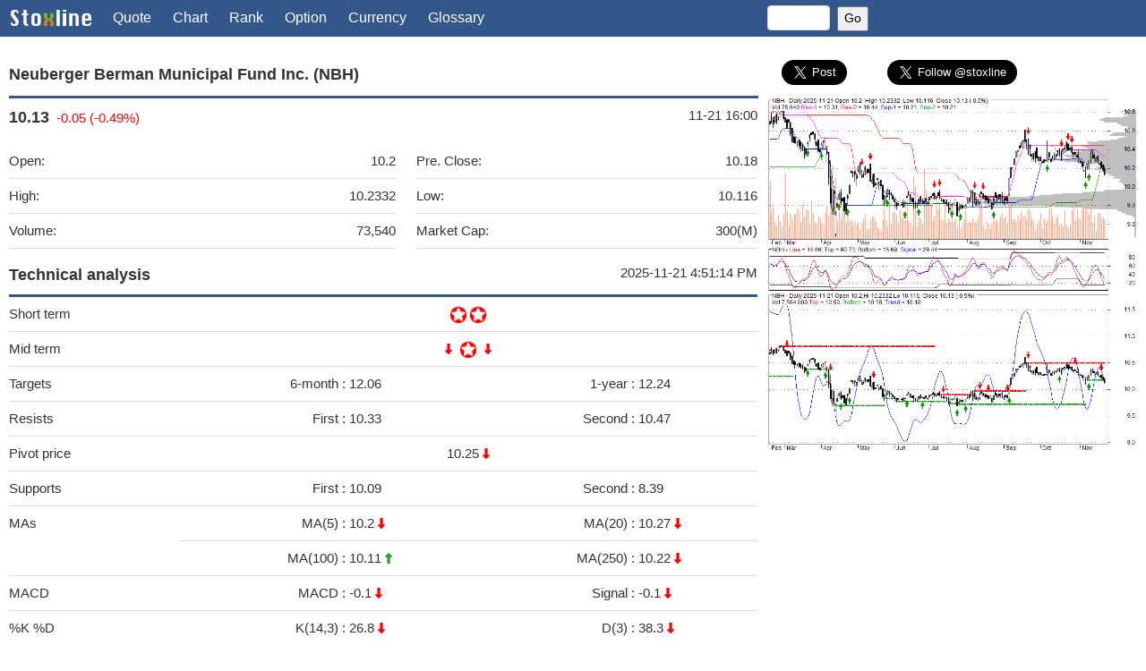

--- FILE ---
content_type: text/html; charset=UTF-8
request_url: http://www.stoxline.com/quote.php?symbol=NBH
body_size: 8017
content:
<!DOCTYPE html>
<html lang="en">
   <head>
   <script async src="https://pagead2.googlesyndication.com/pagead/js/adsbygoogle.js?client=ca-pub-1284914669608112"
     crossorigin="anonymous"></script>
      <title>NBH - Neuberger Berman Municipal Fund Inc. | Stock Quote, Technical Analysis, Rating and News</title>
      <meta charset="UTF-8">
      <meta name="viewport" content="width=device-width, initial-scale=1">
      <meta name="keywords" content="stock quote, stock technical analysis, fundamental analysis, stock rating, stock market news">
      <meta name="description" content="stoxline.com provides: stock quote, technical analysis, fundamental analysis, stock rating, stock news">
      <link rel="stylesheet" href="./css/w3.css">
      <link rel="stylesheet" href="./css/stoxline.css">
      <link rel="stylesheet" href="https://cdnjs.cloudflare.com/ajax/libs/font-awesome/4.7.0/css/font-awesome.min.css">
      <!-- twitter share card -->
      <meta name="twitter:card" content="summary_large_image">
      </meta>
      <meta name="twitter:site" content="@stoxline">
      <meta name="twitter:title" content="NBH - Neuberger Berman Municipal Fund Inc., Stock Quote, Analysis, Rating and News">
      <meta name="twitter:image" content="http://www.stoxline.com/stock_chart/NBH.gif">
      <!-- Facebook share card -->
      <meta property="og:url"         content="http://www.stoxline.com/quote.php?symbol=NBH" />
      <meta property="og:type"        content="article" />
      <meta property="og:title"       content="Neuberger Berman Municipal Fund Inc. - NBH" />
      <meta property="og:description" content="Stock Quote, Analysis, Rating and News" />
      <meta property="og:image"       content="http://www.stoxline.com/stock_chart/NBH.gif" />
   </head>
   <body class="w3-text-darkgrey">
      <!-- Facebook share button -->
      <div id="fb-root"></div>
      <script async defer crossorigin="anonymous" src="https://connect.facebook.net/en_US/sdk.js#xfbml=1&version=v6.0"></script>
      <!-- Facebook share button -->
      <!-- Navbar -->
      <!-- Navbar -->
<div class="w3-top">
   <div class="w3-bar w3-blue w3-medium w3-left-align">
      <a class="w3-bar-item w3-button w3-right w3-text-white w3-hover-white w3-hide-large w3-hide-medium" href="javascript:void(0)" onclick="w3_open()"><i class="fa fa-bars fa-lg"></i></a>
      <a href="./index.php" class="w3-bar-item"><img src="./images/logo.png" alt="stoxline" style="width:90px;height:18px;margin-bottom:2px"></a>
      <a href="./quote.php?symbol=NBH" class="w3-bar-item w3-button w3-hide-small w3-text-white">Quote</a>
      <a href="./chart.php?symbol=NBH" class="w3-bar-item w3-button w3-hide-small w3-text-white">Chart</a>
      <a href="./rank.php" class="w3-bar-item w3-button w3-hide-small w3-text-white">Rank</a>
      <a href="./option.php" class="w3-bar-item w3-button w3-hide-medium w3-hide-small w3-text-white">Option</a>
      <a href="./currency.php" class="w3-bar-item w3-button w3-hide-small w3-text-white">Currency</a>
      <a href="./glossary.php" class="w3-bar-item w3-button w3-hide-medium w3-hide-small w3-text-white">Glossary</a>
      <form action="./quote.php" method="GET" target="_top" align="center" style="padding:6px"><input class="w3-input w3-border w3-round" name="symbol" size="6" style="font-size:14px; height:28px"/>&nbsp;&nbsp;<input type="submit" value="Go" style="font-size:14px; height:28px"/>
      </form>
   </div>
</div>
<!-- small screens -->
<div class="w3-hide-large w3-hide-medium">
   <nav class="w3-sidebar w3-bar-block w3-collapse w3-large w3-animate-right" style="z-index:3;width:250px;display:none;right:0;" id="mySidebar">
      <a class="w3-bar-item w3-button w3-hover-black" href="./quote.php?symbol=NBH">Quote</a>
      <a class="w3-bar-item w3-button w3-hover-black" href="./chart.php?symbol=NBH">Chart</a>
      <a class="w3-bar-item w3-button w3-hover-black" href="./rank.php">Rank</a>
      <a class="w3-bar-item w3-button w3-hover-black" href="./option.php">Option</a>
      <a class="w3-bar-item w3-button w3-hover-black" href="./currency.php">Currency</a>
      <a class="w3-bar-item w3-button w3-hover-black" href="./glossary.php">Glossary</a>
   </nav>
</div>
<!-- Overlay effect when opening sidebar on small screens -->
<div class="w3-overlay" onclick="w3_close()" style="cursor:pointer" title="close side menu" id="myOverlay"></div>      <!-- Navbar -->
      <!-- Main content -->
         <div class="w3-row-padding" style="padding-top: 60px">
            <!-- left side content -->
            <div class="w3-col l8 m12 s12">
               <!-- company name -->
               <div class="w3-bottombar w3-border-blue"><h5><b>Neuberger Berman Municipal Fund Inc. (NBH)</b></h5></div>
               <!-- company name -->
               <!-- stock quote -->
               <table class="w3-table">
                  <tr>
                     <td><b style="font-size:18px">10.13</b>&nbsp;&nbsp;<font color="red">-0.05 (-0.49%)</font></td>
                     <td>&nbsp;&nbsp;</td>
                     <td style="text-align: right">11-21 16:00</td>
                  </tr>
                  <tr>
                     <td>
                        <table class="w3-table w3-bordered">
                           <tr>
                              <td>Open:</td>
                              <td class="w3-right-align">10.2</td>
                           </tr>
                           <tr>
                              <td>High:</td>
                              <td class="w3-right-align">10.2332</td>
                           </tr>
                           <tr>
                              <td>Volume:</td>
                              <td class="w3-right-align">73,540</td>
                           </tr>
                        </table>
                     </td>
                     <td>&nbsp;&nbsp;</td>
                     <td>
                        <table class="w3-table w3-bordered">
                           <tr>
                              <td>Pre. Close:</td>
                              <td class="w3-right-align">10.18</td>
                           </tr>
                           <tr>
                              <td>Low:</td>
                              <td class="w3-right-align">10.116</td>
                           </tr>
                           <tr>
                              <td>Market Cap:</td>
                              <td class="w3-right-align">300(M)</td>
                           </tr>
                        </table>
                     </td>
                  </tr>
               </table>
               <!-- stock quote -->
               <!-- stock Technical analysis -->
               <div class="w3-cell-row w3-bottombar w3-border-blue w3-padding-8">
                  <div class="w3-cell w3-left"><b style="font-size:18px">Technical analysis</b></div>
                  <div class="w3-cell w3-right">2025-11-21 4:51:14 PM</div>
               </div>               
               <table class="w3-table w3-bordered">
                  <tr>
                     <td>Short term</td>
                     <td colspan="4" style="text-align: center">&nbsp;&nbsp;<img border=0 src=./images/star_2.png width="42" height="20">&nbsp;&nbsp;</td>
                  </tr>
                  <tr>
                     <td>Mid term</td>
                     <td colspan="4" style="text-align: center"><img border=0 src="./images/arrow_down.png" width="8" height="12" style="margin-bottom:2px">&nbsp;&nbsp;<img border=0 src=./images/star_1.png width="20" height="20">&nbsp;&nbsp;<img border=0 src="./images/arrow_down.png" width="8" height="12" style="margin-bottom:2px"></td>
                  </tr>
                  <tr>
                     <td>Targets</td>
                     <td style="text-align: right">6-month&nbsp;:&nbsp;</td>
                     <td style="text-align: left">12.06 </td>
                     <td style="text-align: right">1-year&nbsp;:&nbsp;</td>
                     <td style="text-align: left">12.24 </td>
                  </tr>
                  <tr>
                     <td>Resists</td>
                     <td style="text-align: right">First&nbsp;:&nbsp;</td>
                     <td style="text-align: left">10.33 </td>
                     <td style="text-align: right">Second&nbsp;:&nbsp;</td>
                     <td style="text-align: left">10.47 </td>
                  </tr>
                  <tr>
                     <td>Pivot price</td>
                     <td colspan="4" style="text-align: center">10.25 <img border=0 src="./images/arrow_down.png" width="8" height="12" style="margin-bottom:2px"></td>
                  </tr>
                  <tr>
                     <td>Supports</td>
                     <td style="text-align: right">First&nbsp;:&nbsp;</td>
                     <td style="text-align: left">10.09 </td>
                     <td style="text-align: right">Second&nbsp;:&nbsp;</td>
                     <td style="text-align: left">8.39 </td>
                  </tr>
                  <tr>
                     <td rowspan="2" >MAs</td>
                     <td style="text-align: right">MA(5)&nbsp;:&nbsp;</td>
                     <td style="text-align: left">10.2 <img border=0 src="./images/arrow_down.png" width="8" height="12" style="margin-bottom:2px"></td>
                     <td style="text-align: right">MA(20)&nbsp;:&nbsp;</td>
                     <td style="text-align: left">10.27 <img border=0 src="./images/arrow_down.png" width="8" height="12" style="margin-bottom:2px"></td>
                  </tr>
                  <tr>
                     <td style="text-align: right">MA(100)&nbsp;:&nbsp;</td>
                     <td style="text-align: left">10.11 <img border=0 src="./images/arrow_up.png"   width="8" height="12" style="margin-bottom:2px"></td>
                     <td style="text-align: right">MA(250)&nbsp;:&nbsp;</td>
                     <td style="text-align: left">10.22 <img border=0 src="./images/arrow_down.png" width="8" height="12" style="margin-bottom:2px"></td>
                  </tr>
                  <tr>
                     <td>MACD</td>
                     <td style="text-align: right">MACD&nbsp;:&nbsp;</td>
                     <td style="text-align: left">-0.1 <img border=0 src="./images/arrow_down.png" width="8" height="12" style="margin-bottom:2px"></td>
                     <td style="text-align: right">Signal&nbsp;:&nbsp;</td>
                     <td style="text-align: left">-0.1 <img border=0 src="./images/arrow_down.png" width="8" height="12" style="margin-bottom:2px"></td>
                  </tr>
                  <tr>
                     <td>%K %D</td>
                     <td style="text-align: right">K(14,3)&nbsp;:&nbsp;</td>
                     <td style="text-align: left">26.8 <img border=0 src="./images/arrow_down.png" width="8" height="12" style="margin-bottom:2px"></td>
                     <td style="text-align: right">D(3)&nbsp;:&nbsp;</td>
                     <td style="text-align: left">38.3 <img border=0 src="./images/arrow_down.png" width="8" height="12" style="margin-bottom:2px"></td>
                  </tr>
                  <tr>
                     <td>RSI</td>
                     <td colspan="4" style="text-align: center">RSI(14): 33 <img border=0 src="./images/arrow_down.png" width="8" height="12" style="margin-bottom:2px"></td>
                  </tr>
                  <tr>
                     <td>52-week</td>
                     <td style="text-align: right">High&nbsp;:&nbsp;</td>
                     <td style="text-align: left">10.93</td>
                     <td style="text-align: right">Low&nbsp;:&nbsp;</td>
                     <td style="text-align: left">9.47</td>
                  </tr>
               </table>
               <!-- stock Technical analysis -->
   <!-- google ads -->
<div class="w3-section">
<script async src="https://pagead2.googlesyndication.com/pagead/js/adsbygoogle.js?client=ca-pub-1284914669608112"
     crossorigin="anonymous"></script>
<!-- stoxline _ responsive image -->
<ins class="adsbygoogle"
     style="display:block"
     data-ad-client="ca-pub-1284914669608112"
     data-ad-slot="4902949617"
     data-ad-format="auto"
     data-full-width-responsive="true"></ins>
<script>
     (adsbygoogle = window.adsbygoogle || []).push({});
</script>
</div>
   <!-- google ads -->
               <!-- Price, moving averages and Bollinger Bands -->
               <div class="w3-bottombar w3-border-blue w3-padding-8"><b style="font-size:18px">Price, MAs and Bollinger Bands</b></div>
               <p>Price has closed below its short-term moving average. Short-term moving average is currently below mid-term; and above long-term moving average. From the relationship between price and moving averages: This stock is BEARISH in short-term; and NEUTRAL in mid-long term.</br>[ NBH ] has closed below the lower bollinger band by 4.5%. If price is in a downtrend band; this downward trend might continue. However a short term pullback inside the band is likely. Bollinger Bands are 18.7% narrower than normal. The current width of the bands does not suggest anything about the future direction or movement of prices. </p>
               <!-- Price, moving averages and Bollinger Bands -->
               <!-- Stock Price Prediction -->
               <div class="w3-bottombar w3-border-blue w3-padding-8"><b style="font-size:18px">Stock Price Prediction</b></div>
               <table class="w3-table w3-bordered w3-centered w3-margin-bottom">
                  <tr>
                     <td style="width: 30%">If tomorrow:</td>
                     <td style="width: 35%">Open lower</td>
                     <td style="width: 35%">Open higher</td>
                  </tr>
                  <tr>
                     <td style="width: 30%">High:</td>
                     <td style="width: 35%">10.3 - 10.4</td>
                     <td style="width: 35%">10.4 - 10.46</td>
                  </tr>
                  <tr>
                     <td style="width: 30%">Low:</td>
                     <td style="width: 35%">9.9 - 10.03</td>
                     <td style="width: 35%">10.03 - 10.11</td>
                  </tr>
                  <tr>
                     <td style="width: 30%">Close:</td>
                     <td style="width: 35%">9.98 - 10.19</td>
                     <td style="width: 35%">10.19 - 10.32</td>
                  </tr>
               </table>
               <!-- Stock Price Prediction -->
               <!-- Company Description -->
               <div class="w3-bottombar w3-border-blue w3-padding-8"><b style="font-size:18px">Company Description</b></div>
               <p>Neuberger Berman Intermediate Municipal Fund Inc. is a closed-ended fixed income mutual fund launched and managed by Neuberger Berman LLC. The fund is co-managed by Neuberger Berman Management LLC. It invests in the fixed income markets of the United States. The fund primarily invests in municipal bonds which have income that is exempt from federal income tax and have remaining maturities of less than 15 years. It seeks to invest in securities rated in the four highest categories by a nationally recognized statistical rating organization. The fund seeks to maintain a weighted average duration of between three and eight years. Neuberger Berman Intermediate Municipal Fund Inc. was formed on July 29, 2002 and is domiciled in the United States.</p>
               <!-- Company Description -->
   <!-- google ads -->
<div class="w3-section">
<script async src="https://pagead2.googlesyndication.com/pagead/js/adsbygoogle.js?client=ca-pub-1284914669608112"
     crossorigin="anonymous"></script>
<!-- stoxline _ responsive image -->
<ins class="adsbygoogle"
     style="display:block"
     data-ad-client="ca-pub-1284914669608112"
     data-ad-slot="4902949617"
     data-ad-format="auto"
     data-full-width-responsive="true"></ins>
<script>
     (adsbygoogle = window.adsbygoogle || []).push({});
</script>
</div>
   <!-- google ads -->
               <!-- Headline News -->
               <div class="w3-bottombar w3-border-blue w3-padding-8"><b style="font-size:18px">Headline News</b></div>
               <p>Mon, 17 Nov 2025<br/><a target="_blank" href='https://news.google.com/rss/articles/[base64]?oc=5' rel="nofollow"><font color="#0000FF">Neuberger Berman Fund (NYSE American: NBH) announces $0.05417 monthly distribution payable Dec. 15 - Stock Titan</font></a><br/></p><p>Mon, 17 Nov 2025<br/><a target="_blank" href='https://news.google.com/rss/articles/[base64]?oc=5' rel="nofollow"><font color="#0000FF">NEUBERGER BERMAN MUNICIPAL FUND ANNOUNCES MONTHLY DISTRIBUTION - PR Newswire</font></a><br/></p><p>Wed, 15 Oct 2025<br/><a target="_blank" href='https://news.google.com/rss/articles/[base64]?oc=5' rel="nofollow"><font color="#0000FF">$0.05417 per share — Neuberger Berman Municipal Fund declares distribution payable Nov 17, 2025 - Stock Titan</font></a><br/></p><p>Fri, 29 Aug 2025<br/><a target="_blank" href='https://news.google.com/rss/articles/[base64]?oc=5' rel="nofollow"><font color="#0000FF">NEUBERGER BERMAN REAL ESTATE SECURITIES INCOME FUND ANNOUNCES DECLARATION OF REGULAR MONTHLY DISTRIBUTION - PR Newswire</font></a><br/></p><p>Sat, 22 Nov 2025<br/><a target="_blank" href='' rel="nofollow"><font color="#0000FF"></font></a><br/></p><p>Sat, 22 Nov 2025<br/><a target="_blank" href='' rel="nofollow"><font color="#0000FF"></font></a><br/></p>               <!-- Headline News -->
               <!-- Financial Analysis -->
               <div class="w3-bottombar w3-border-blue w3-padding-8"><b style="font-size:18px">Financial Analysis</b></div>
               <table class="w3-table w3-bordered w3-margin-bottom">
                  <tr>
                     <td>Price to Book Value:<br/>P/BV, a ratio used to compare book value to its current market price, to gauge whether a stock is valued properly.</td>
                     <td style="text-align: right"><font color="blue">Neutral</font></td>
                  </tr>
                  <tr>
                     <td>Price to Earnings:<br/>PE, the ratio for valuing a company that measures its current share price relative to its earnings per share (EPS).</td>
                     <td style="text-align: right"><font color="red">Underperform</font></td>
                  </tr>
                  <tr>
                     <td>Discounted cash flow:<br/>DCF, a valuation method used to estimate the value of an investment based on its expected future cash flows.</td>
                     <td style="text-align: right"><font color="blue">Neutral</font></td>
                  </tr>
                  <tr>
                     <td>Return on Assets:<br/>ROA, indicates how profitable a company is in relation to its total assets, how efficiently uses assets to generate a profit.</td>
                     <td style="text-align: right"><font color="blue">Neutral</font></td>
                  </tr>
                  <tr>
                     <td>Return on Equity:<br/>ROE, a measure of financial performance calculated by dividing net income by equity. a gauge of profitability and efficiency.</td>
                     <td style="text-align: right"><font color="orange">Underperform</font></td>
                  </tr>
                  <tr>
                     <td>Debt to Equity:<br/>evaluate financial leverage, reflects the ability of equity to cover outstanding debts in the event of a business downturn.</td>
                     <td style="text-align: right"><font color="red">Underperform</font></td>
                  </tr>
               </table>
               <!-- Financial Analysis -->
            </div>
            <!-- left side content -->
            <!-- right side content -->
            <div class="w3-col l4 m12 s12">
               <!-- social media sharing -->
               <div style="padding-bottom:5px;">
                  <table style="width: 100%">
                     <tr>
                        <td style="width:25%; text-align:center; padding-top: 5px;">
                           <a href="https://twitter.com/share?ref_src=twsrc%5Etfw" class="twitter-share-button" data-size="large" data-show-count="false">Tweet</a><script async src="https://platform.twitter.com/widgets.js" charset="utf-8"></script>
                        </td>
                        <td style="width:50%; text-align:center; padding-top: 5px;">
                           <a href="https://twitter.com/stoxline?ref_src=twsrc%5Etfw" class="twitter-follow-button" data-size="large" data-show-count="false">Follow @stoxline</a><script async src="https://platform.twitter.com/widgets.js" charset="utf-8"></script>
                        </td>
                        <td style="width:25%; text-align:center">
                           <div class="fb-share-button" data-href="http://www.stoxline.com/quote.php?symbol=NBH" data-layout="button" data-size="large"><a target="_blank" href="https://www.facebook.com/sharer/sharer.php?u=http%3A%2F%2Fwww.stoxline.com%2Fquote.php%3Fsymbol%3DNBH&amp;src=sdkpreparse" class="fb-xfbml-parse-ignore">Share</a></div>
                        </td>
                     </tr>
                  </table>
               </div>
               <!-- social media sharing -->
               <!-- stock chart -->
               <a href="chart.php?symbol=NBH">
               <img src="./stock_chart/NBH.gif?577401" style="width:100%"></a>
               <!-- stock chart -->
   <!-- google ads -->
<div class="w3-section">
<script async src="https://pagead2.googlesyndication.com/pagead/js/adsbygoogle.js?client=ca-pub-1284914669608112"
     crossorigin="anonymous"></script>
<!-- stoxline _ responsive image -->
<ins class="adsbygoogle"
     style="display:block"
     data-ad-client="ca-pub-1284914669608112"
     data-ad-slot="4902949617"
     data-ad-format="auto"
     data-full-width-responsive="true"></ins>
<script>
     (adsbygoogle = window.adsbygoogle || []).push({});
</script>
</div>
   <!-- google ads -->
               <!-- Stock Basics -->
               <div class="w3-bottombar w3-border-blue w3-padding-8" style="font-size:18px; text-align: center"><b>Stock Basics & Statistics</b></div>
               <table class="w3-table w3-bordered w3-margin-bottom w3-margin-bottom">
                  <tr>
                     <td colspan="2">
                     <div class="w3-cell-row">
                  <div class="w3-cell w3-left">Exchange:</b></div>
                  <div class="w3-cell w3-right">NYSE</div>
               </div>
               </td>
                  </tr>
                  <tr>
                     <td colspan="2">
                     <div class="w3-cell-row">
                  <div class="w3-cell w3-left">Sector:</b></div>
                  <div class="w3-cell w3-right">Financial Services</div>
               </div>
               </td>
                  </tr>
                  <tr>
                     <td colspan="2">
                     <div class="w3-cell-row">
                  <div class="w3-cell w3-left">Industry:</b></div>
                  <div class="w3-cell w3-right">Asset Management</div>
               </div>
               </td>
                  </tr>
                  <tr>
                     <td>Shares Out</td>
                     <td style="text-align:right">30 (M)</td>
                  </tr>
                  <tr>
                     <td>Shares Float</td>
                     <td style="text-align:right">0 (M)</td>
                  </tr>
                  <tr>
                     <td>Held by Insiders</td>
                     <td style="text-align:right">0 (%)</td>
                  </tr>
                  <tr>
                     <td>Held by Institutions</td>
                     <td style="text-align:right">46.9 (%)</td>
                  </tr>
                  <tr>
                     <td>Shares Short</td>
                     <td style="text-align:right">40 (K)</td>
                  </tr>
                  <tr>
                     <td>Shares Short P.Month</td>
                     <td style="text-align:right">10 (K)</td>
                  </tr>
               </table>
               <!-- Stock Basics -->
               <!-- Stock Financials -->
               <div class="w3-bottombar w3-border-blue w3-padding-8" style="font-size:18px; text-align: center"><b>Stock Financials</b></div>
               <table class="w3-table w3-bordered w3-margin-bottom">
                  <tr>
                     <td>EPS</td>
                     <td style="text-align:right">0.02</td>
                  </tr>
                  <tr>
                     <td>EPS Est Next Qtrly</td>
                     <td style="text-align:right">0</td>
                  </tr>
                  <tr>
                     <td>EPS Est This Year</td>
                     <td style="text-align:right">0</td>
                  </tr>
                  <tr>
                     <td>EPS Est Next Year</td>
                     <td style="text-align:right">0</td>
                  </tr>
                  <tr>
                     <td>Book Value (p.s.)</td>
                     <td style="text-align:right">11.18</td>
                  </tr>
                  <tr>
                     <td>Profit Margin</td>
                     <td style="text-align:right">3.1 %</td>
                  </tr>
                  <tr>
                     <td>Operating Margin</td>
                     <td style="text-align:right">86.3 %</td>
                  </tr>
                  <tr>
                     <td>Return on Assets (ttm)</td>
                     <td style="text-align:right">2.5 %</td>
                  </tr>
                  <tr>
                     <td>Return on Equity (ttm)</td>
                     <td style="text-align:right">0.2 %</td>
                  </tr>
                  <tr>
                     <td>Qtrly Rev. Growth</td>
                     <td style="text-align:right">3.2 %</td>
                  </tr>
                  <tr>
                     <td>Gross Profit (p.s.)</td>
                     <td style="text-align:right">0.93</td>
                  </tr>
                  <tr>
                     <td>Sales Per Share</td>
                     <td style="text-align:right">0.93</td>
                  </tr>
                  <tr>
                     <td>EBITDA (p.s.)</td>
                     <td style="text-align:right">0</td>
                  </tr>
                  <tr>
                     <td>Qtrly Earnings Growth</td>
                     <td style="text-align:right">0 %</td>
                  </tr>
                  <tr>
                     <td>Operating Cash Flow</td>
                     <td style="text-align:right">0 (M)</td>
                  </tr>
                  <tr>
                     <td>Levered Free Cash Flow</td>
                     <td style="text-align:right">0 (M)</td>
                  </tr>
               </table>
               <!-- Stock Financials -->
               <!-- Stock Valuations -->
               <div class="w3-bottombar w3-border-blue w3-padding-8" style="font-size:18px; text-align: center"><b>Stock Valuations</b></div>
               <table class="w3-table w3-bordered w3-margin-bottom">
                  <tr>
                     <td>PE Ratio</td>
                     <td style="text-align:right">337.66</td>
                  </tr>
                  <tr>
                     <td>PEG Ratio</td>
                     <td style="text-align:right">0</td>
                  </tr>
                  <tr>
                     <td>Price to Book value</td>
                     <td style="text-align:right">0.9</td>
                  </tr>
                  <tr>
                     <td>Price to Sales</td>
                     <td style="text-align:right">10.83</td>
                  </tr>
                  <tr>
                     <td>Price to Cash Flow</td>
                     <td style="text-align:right">0</td>
                  </tr>
               </table>
               <!-- Stock Valuations -->
               <!-- Stock Dividends -->
               <div class="w3-bottombar w3-border-blue w3-padding-8" style="font-size:18px; text-align: center"><b>Stock Dividends</b></div>
               <table class="w3-table w3-bordered w3-margin-bottom">
                  <tr>
                     <td>Dividend</td>
                     <td style="text-align:right">0.05</td>
                  </tr>
                  <tr>
                     <td>Forward Dividend</td>
                     <td style="text-align:right">0</td>
                  </tr>
                  <tr>
                     <td>Dividend Yield</td>
                     <td style="text-align:right">0.4%</td>
                  </tr>
                  <tr>
                     <td>Dividend Pay Date</td>
                     <td style="text-align:right">Invalid DateTime.</td>
                  </tr>
                  <tr>
                     <td>Ex-Dividend Date</td>
                     <td style="text-align:right">Invalid DateTime.</td>
                  </tr>
               </table>
               <!-- Stock Dividends -->
            </div>
            <!-- right side content -->
         </div>
         <!-- END MAIN -->
         <!-- footer -->
         <!-- stoxline footer -->
<!-- google ads -->
<div class="w3-panel">
<script async src="https://pagead2.googlesyndication.com/pagead/js/adsbygoogle.js?client=ca-pub-1284914669608112"
     crossorigin="anonymous"></script>
<!-- stoxline _ responsive image -->
<ins class="adsbygoogle"
     style="display:block"
     data-ad-client="ca-pub-1284914669608112"
     data-ad-slot="4902949617"
     data-ad-format="auto"
     data-full-width-responsive="true"></ins>
<script>
     (adsbygoogle = window.adsbygoogle || []).push({});
</script>
</div>
<!-- google ads -->
<!-- apps -->
<div class="w3-panel">
   <table class="w3-table w3-centered">
      <tr>
         <td width="25%">
            <a href="https://apps.apple.com/us/app/stock-charts-and-quotes/id1609690497" target="_blank">
            <img border="0" src="./images/stockchart.png" style="height:48px"></a></p>
            <p><a href="https://apps.apple.com/us/app/stock-charts-and-quotes/id1609690497" target="_blank">StockChart iOS</a>
         </td>
         <td width="25%">
            <a href="https://apps.apple.com/us/app/stock-quotes-and-ratings/id1608974972" target="_blank">
            <img border="0" src="./images/stoxline.png" style="height:48px"></a></p>
            <p><a href="https://apps.apple.com/us/app/stock-quotes-and-ratings/id1608974972" target="_blank">StoxlineLite iOS</a>
         </td>
         <td width="25%">
            <a href="https://apps.apple.com/us/app/stock-quotes-and-ratings/id1608974972" target="_blank">
            <img border="0" src="./images/stoxline.png" style="height:48px"></a></p>
            <p><a href="https://apps.apple.com/us/app/stock-quotes-and-ratings/id1608974972" target="_blank">StoxlineLite iOS</a>
         </td>
         <td width="25%">
            <a href="https://apps.apple.com/us/app/easy-option-calculator/id1608094337" target="_blank">
            <img border="0" src="./images/option.png" style="height:48px"></a></p>
            <p><a href="https://apps.apple.com/us/app/easy-option-calculator/id1608094337" target="_blank">OptionCalc iOS</a>
         </td>
      </tr>
      <tr>
         <td width="25%">
            <a href="https://play.google.com/store/apps/details?id=com.stoxline.stockchart&hl=en" target="_blank">
            <img border="0" src="./images/stockchart.png" style="height:48px"></a></p>
            <p><a href="https://play.google.com/store/apps/details?id=com.stoxline.stockchart&hl=en" target="_blank">StockChart Android</a>
         </td>
         <td width="25%">
            <a href="https://play.google.com/store/apps/details?id=com.stoxline.stoxline_lite&hl=en" target="_blank">
            <img border="0" src="./images/stoxline.png" style="height:48px"></a></p>
            <p><a href="https://play.google.com/store/apps/details?id=com.stoxline.stoxline_lite&hl=en" target="_blank">StoxlineLite Android</a>
         </td>
         <td width="25%">
            <a href="https://play.google.com/store/apps/details?id=com.stoxline.stoxline_pro&hl=en" target="_blank">
            <img border="0" src="./images/stoxline.png" style="height:48px"></a></p>
            <p><a href="https://play.google.com/store/apps/details?id=com.stoxline.stoxline_pro&hl=en" target="_blank">StoxlinePro Android</a>
         </td>
         <td width="25%">
            <a href="https://play.google.com/store/apps/details?id=com.stoxline.option_calculator" target="_blank">
            <img border="0" src="./images/option.png" style="height:48px"></a></p>
            <p><a href="https://play.google.com/store/apps/details?id=com.stoxline.option_calculator" target="_blank">OptionCalc Android</a>
         </td>
      </tr>
   </table>
</div>
<div class="w3-container">
<footer class="w3-topbar w3-border-blue w3-small w3-text-grey">
   <p><a href="http://www.stoxline.com/">©stoxline.com</a> |
      <a href="http://www.stoxline.com/quote.php?symbol=NBH">Quote</a> |
      <a href="http://www.stoxline.com/chart.php?symbol=NBH">Chart</a> |
      <a href="http://www.stoxline.com/rank.php">Rank</a> |
      <a href="http://www.stoxline.com/option.php">Option</a> |
      <a href="http://www.stoxline.com/currency.php">Currency</a> |
      <a href="http://www.stoxline.com/glossary.php">Glossary</a>
   </p>
   <p class="w3-left-align">Data and information is provided for informational purposes only, and is not intended for trading purposes. Neither Stoxline.com nor its data provider shall be liable for any errors or delays in the content, or for any actions taken in reliance thereon. By accessing the Stoxline.com web site, a user agrees not to redistribute the information found therein.</p>
</footer>
</div>         <!-- footer -->
      <!-- Main content -->
      <!-- script -->
      <script>
         // Get the Sidebar
         var mySidebar = document.getElementById("mySidebar");
         
         // Get the DIV with overlay effect
         var overlayBg = document.getElementById("myOverlay");
         
         // Toggle between showing and hiding the sidebar, and add overlay effect
         function w3_open() {
           if (mySidebar.style.display === 'block') {
             mySidebar.style.display = 'none';
             overlayBg.style.display = "none";
           } else {
             mySidebar.style.display = 'block';
             overlayBg.style.display = "block";
           }
         }
         
         // Close the sidebar with the close button
         function w3_close() {
           mySidebar.style.display = "none";
           overlayBg.style.display = "none";
         }
      </script>
      <!-- script -->
   </body>
</html>

--- FILE ---
content_type: text/html; charset=utf-8
request_url: https://www.google.com/recaptcha/api2/aframe
body_size: 268
content:
<!DOCTYPE HTML><html><head><meta http-equiv="content-type" content="text/html; charset=UTF-8"></head><body><script nonce="sV97NU1zuoLC_6WrAh4_jw">/** Anti-fraud and anti-abuse applications only. See google.com/recaptcha */ try{var clients={'sodar':'https://pagead2.googlesyndication.com/pagead/sodar?'};window.addEventListener("message",function(a){try{if(a.source===window.parent){var b=JSON.parse(a.data);var c=clients[b['id']];if(c){var d=document.createElement('img');d.src=c+b['params']+'&rc='+(localStorage.getItem("rc::a")?sessionStorage.getItem("rc::b"):"");window.document.body.appendChild(d);sessionStorage.setItem("rc::e",parseInt(sessionStorage.getItem("rc::e")||0)+1);localStorage.setItem("rc::h",'1763794685536');}}}catch(b){}});window.parent.postMessage("_grecaptcha_ready", "*");}catch(b){}</script></body></html>

--- FILE ---
content_type: text/css
request_url: http://www.stoxline.com/css/stoxline.css
body_size: 1078
content:
/* stoxline modified css */
.w3-sidebar {z-index: 3; width: 250px; top: 0px; bottom: 0; height: inherit;}
.w3-blue {color:#000!important;background-color:#33578A!important}
.w3-border-blue {border-color:#33578A!important}
.w3-padding-8 {padding:8px 0px!important}
.w3-medium{font-size:16px!important}
.w3-table td,.w3-table th,.w3-table-all td,.w3-table-all th{padding:8px 0px;display:table-cell;text-align:left;vertical-align:top}
.w3-input{padding:5px;display:inline-block;border:none;border-bottom:1px solid #ccc;width:auto}
.w3-row-padding,.w3-row-padding>.w3-half,.w3-row-padding>.w3-third,.w3-row-padding>.w3-twothird,.w3-row-padding>.w3-threequarter,.w3-row-padding>.w3-quarter,.w3-row-padding>.w3-col{padding:0 5px}
.w3-bar .w3-bar-item{padding:8px 12px;float:left;width:auto;border:none;display:block;outline:0}
.w3-container,.w3-panel{padding:0.01em 10px}.w3-panel{margin-top:16px;margin-bottom:16px}
.w3-select{padding:2px 0;width:100%;border:none;border-bottom:1px solid #ccc}
.w3-border{border:1px solid #ddd!important}
.w3-text-darkgrey{color:#333333!important}